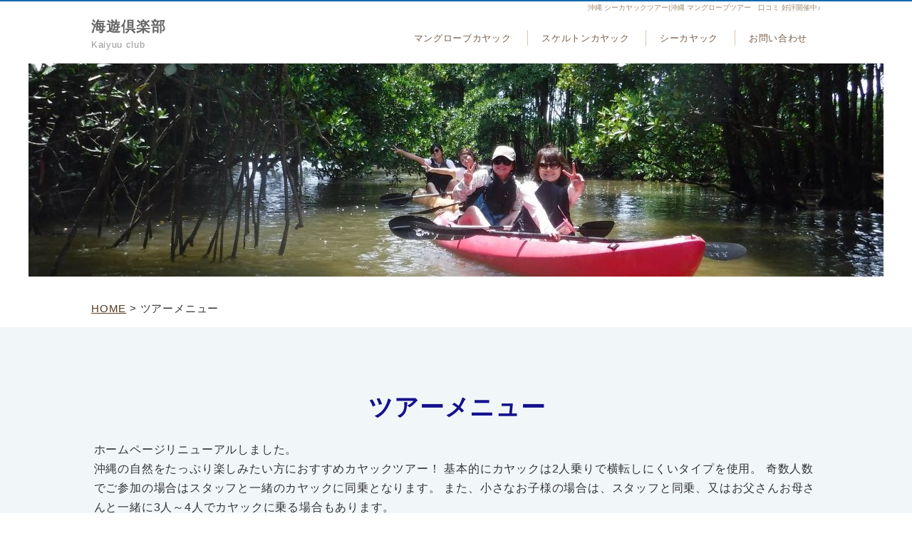

--- FILE ---
content_type: text/html
request_url: https://kaiyuu.biz/kayak.html
body_size: 2279
content:
<!DOCTYPE HTML>
<html lang="ja">
<head>
<!-- Google tag (gtag.js) -->
<script async src="https://www.googletagmanager.com/gtag/js?id=G-QJE3NVWR4R"></script>
<script>
  window.dataLayer = window.dataLayer || [];
  function gtag(){dataLayer.push(arguments);}
  gtag('js', new Date());

  gtag('config', 'G-QJE3NVWR4R');
</script>
<!-- End Google Tag Manager -->

<meta charset="utf-8">
<meta http-equiv="X-UA-Compatible" content="IE=edge">
<title>
沖縄 カヤック ツアー｜沖縄　シーカヤック｜沖縄マングローブカヤックツアーは 海遊倶楽部
</title>
<meta name="viewport" content="width=device-width">
<meta name="keywords" content="沖縄,カヤック,シーカヤック,マングローブ,クリア,スケルトン,ツアー">
<meta name="description" content="2才から参加可能コースあり♪沖縄亜熱帯ならではのマングローブカヤックと期間限定でスケルトンカヤックツアーを開催♪沖縄の自然をのんびり楽しみましょう。恩納村でカヤック&シュノーケルなら海遊倶楽部">
<link rel="stylesheet" href="css/sp.css">
<link rel="stylesheet" href="css/pc.css">
<!--[if lt IE 9]>
<script src="js/html5.js"></script>
<script src="js/css3-mediaqueries.js"></script>
<![endif]-->

</head>

<body>

<!-- メイン -->

<div id="main">


<!-- ヘッダー -->

<div id="header">

  <h1>
      沖縄 シーカヤックツアー|沖縄 マングローブツアー　口コミ 好評開催中♪
  </h1>

    <div id="header_inner" class="clearfix">
        <div id="h_logo">
            <h2><a href="index.html">
                海遊倶楽部
            </a></h2>
            <p class="h_sub">
                Kaiyuu club
            </p>
        </div>
        <div id="h_nav">
            <ul>
              <li class="home"><a href="mangrob.html">
                  マングローブカヤック
              </a></li>
              <li><a href="sukeruton.html">
                  スケルトンカヤック
              </a></li>
              <li><a href="sikayak.html">
                  シーカヤック
              </a></li>
              <li><a href="contact.html">
                  お問い合わせ
              </a></li>
            </ul>
        </div>
       </div>

    </div>


<!-- SPナビアイコン ここから -->
      <button type="button" class="nav_icon" onclick="location.href='#footer'">
        <span class="bar1"></span>
        <span class="bar2"></span>
        <span class="bar3"></span>
      </button>
<!-- SPナビアイコン ここまで -->


<!-- ヘッダー終わり -->



<!-- メイン画像 ここから -->
  <div id="header-img">
      <img src="img/mg.jpg" alt="head_img" class="main_photo">
  </div>
<!-- メイン画像 ここまで -->



<!-- コンテンツ -->

<!-- メインコンテンツ -->

<div id="container">
  <div id="contents">


<div id="pannavi">
<a href="index.html">HOME</a> &gt; ツアーメニュー
</div>







<div class="flex_bg">
  <div class="inners">

<p>&nbsp;</p>

<h2>
ツアーメニュー
</h2>
<p>
ホームページリニューアルしました。
<br>
沖縄の自然をたっぷり楽しみたい方におすすめカヤックツアー！
基本的にカヤックは2人乗りで横転しにくいタイプを使用。
奇数人数でご参加の場合はスタッフと一緒のカヤックに同乗となります。
また、小さなお子様の場合は、スタッフと同乗、又はお父さんお母さんと一緒に3人～4人でカヤックに乗る場合もあります。
</p>



<br>


<p><img class="picture" src="img/service5.jpg" alt="マングローブカヤック画像　海遊倶楽部＿沖縄"></p>

<p><span class="b_big_x">
マングローブカヤック
</span></p>

<p>
カヤックでマングローブの森をのんびり楽しむエコツアー♪波や風の影響を受けにくいので初めての方でも安心☆
マングローブ保護のため、満潮時のみの開催
</p>

<p>
2歳から参加可能
</p>

<p>
<a href="mangrob.html">マングローブカヤック詳細 </a>
<br class="clear"></p>

<hr class="line">

<p>&nbsp;</p>
<p>&nbsp;</p>






<p><img class="picture_r" src="img/service4.jpg" alt="スケルトンカヤック画像　海遊倶楽部＿沖縄"></p>

<p><span class="b_big_x">
スケルトンカヤック
</span></p>

<p>
シュノーケリングが苦手な方に！<br>
沖縄本島では珍しいスケルトンカヤックを使用。<br>
底も横も透けてるんです！<br>
シュノーケリングをしなくてもカヤックに乗ったままサンゴや熱帯魚が見られます♪
シュノーケリングはありません</p>

<p>
2歳から参加可能
</p>

<p>
<a href="sukeruton.html">スケルトンカヤック詳細</a>
</p>

<p>

<br class="clear"></p>

<hr class="line">

<p>&nbsp;</p>
<p>&nbsp;</p>







<p><img class="picture" src="img/DSCF3859.jpg" alt="シーカヤック画像　海遊倶楽部＿沖縄"></p>

<p><span class="b_big_x">
シーカヤックツアー
</span></p>

<p>
シーカヤック
カヤックだけしてみたいという方に。シュノーケリングなしのツアーです。
カヤックでサンゴの海を周遊。カヤックから眺める景色も最高です！
</p>

<p>
12歳以上</p>

<p>
<a href="sikayak.html">シーカヤック詳細</a>
<br class="clear"></p>

<hr class="line">

<p>&nbsp;</p>
<p>&nbsp;</p>



<br class="clear">

<p>&nbsp;</p>


  </div>
</div>


<p class="back"><a href="#header"><img class="scroll" src="img/pagetop.png" alt="ページトップに戻る"></a></p>

<br>


  </div>

<!-- メインコンテンツ終わり -->

</div>

<!-- コンテンツ終わり -->

<!-- フッター -->

<div id="footer">

<div class="footer_nav">
<ul class="clearfix">
<li><a href="index.html">ホーム</a></li>
        <li><a href="mangrob.html">
            マングローブカヤック
       </a></li>
        <li><a href="sukeruton.html">
            スケルトンカヤック
       </a></li>
        <li><a href="sikayak.html">
            シーカヤック
       </a></li>
        <li><a href="faq.html">
            よくあるご質問
       </a></li>
<li><a href="contact.html">お問い合わせ</a></li>
</ul>

<p class="copy">Copyright (C) 海遊倶楽部 All Rights Reserved.</p>

</div>

</div>

<!-- フッター終わり -->

</div>

<!-- メイン終わり -->

</body>
</html>


--- FILE ---
content_type: text/css
request_url: https://kaiyuu.biz/css/sp.css
body_size: 2773
content:
@charset "UTF-8";


/*---------------------------- 共通部分 ----------------------------*/

html, body, header, nav, article, section, aside, footer,
div, span, p, h1, h2, h3, h4,
ul, ol, li, dl, dt, dd,
table, tr, th, td, tbody, thead, tfoot {
  margin: 0;
  padding: 0;
}

header, nav, article, section, aside, footer {
  display: block;
}

ol, ul {
  list-style: none;
}

img {
  max-width: 100%;
  height: auto;
  border: 0;
}

a:link {
  color: #583822;
}

a:visited {
  color: #583822;
}

a:hover {
  color: #765c47;
}

p {
  margin: 15px 0 15px 0;
  line-height: 1.7;
  letter-spacing: 0.05em;
}




/*---------------------------- スマートフォン向けのスタイル ----------------------------*/
@media only screen and (max-width: 779px) {


/*---------------------------- ページ全体の指定 ----------------------------*/

body {
  width: 100%;
  font: 87.5% 'ヒラギノ角ゴ pro W3', "Hiragino KaKu Gothic Pro", "メイリオ", Meiryo, Osaka, sans-serif;
  color: #333333;
  letter-spacing: 0.05em;
  -webkit-text-size-adjust: 100%;
}


/*---------- メイン ----------*/

#main {
  background-color: #ffffff;
}


/*---------- ヘッダー ----------*/

#header {
  width: 100%;
  height: auto;
  padding: 0 0 4px 0;
  line-height: 1.6;
}

#header h1 {
  display: none;
}


/*---------- ヘッダー内 ----------*/

#header #header_inner {
  margin: 0;
  padding: 2px;  /*-- 余白 --*/
  background-color: #ffffff;
}


/*----- 左 logo -----*/

#h_logo {
  width: 100%;
  padding: 0;
  text-align: left;
  color: #444444;
}

#h_logo h2 {
  padding: 10px 0 0 30px;  /*-- logo 上側 位置 --*/
  margin: 0;
}

#h_logo img {
  max-width: 100%;
  height: auto;
}

#h_logo a {
  color: #666666 !important;
  text-decoration: none;
  font-size: 0.92em;
}

#h_logo a:hover {
  color: #888888 !important;
  text-decoration: underline;
  font-size: 0.92em;
}

#h_logo .h_sub {
  padding: 0 0 12px 30px !important;  /*-- logo 下側 位置 --*/
  margin: 0;
  font-size: 0.92em;
  color: #999999 !important;
}


/*----- 右 ヘッダー・ナビゲーション -----*/

#h_nav {
  margin: 0 1px 4px 1px;
}

#h_nav ul {
  padding: 0;
}

#h_nav ul li {
  width: 50%;
  margin: 0;
  padding: 0;
  float: left;
  list-style: none;
  text-align: center;
}

#h_nav li a {
  width: 99.6%;
  font-size: 0.75em;
  padding: 12px 0 8px 0;
  display: block;
  line-height: 1.2;
  letter-spacing: 0.05em;
  color: #765c47 !important;
  text-decoration: none;
  background: #f2f7f7 repeat-x; /*変更  #eee7d5 url(../img/head_menu_back_abase.gif)*/
}

#h_nav li a:hover {
  color: #765c47 !important;
  display: block;
  text-decoration: none;
  background: #daf1f2 repeat-x;  /*変更#ece2c9 url(../img/head_menu_back_hover.gif)*/
}

#h_nav li.home a {
}

#h_nav span.sub {
  display: none;
}

.clearfix:after {
  content: "";
  display: block;
  clear: both;
  height: 0; 
  visibility: hidden;
}


/*---------- SPナビアイコン ----------*/

button.nav_icon {
  display: block;
  cursor: pointer;
  position: fixed;
  top: 8px;
  right: 10px;
  width: 38px;
  padding: 0 4px 4px 4px;
  color: #333333;
  letter-spacing: 0.1em;
  text-align: center;
  opacity: 0.7;
  border: none;
  border-top-left-radius: 2px;
  border-top-right-radius: 2px;
  border-bottom-left-radius: 2px;
  border-bottom-right-radius: 2px;
  background: none;
  background-color: #ffffff;
  z-index: 10000;
}

button span.bar1,
button span.bar2,
button span.bar3 {
  display: block;
  height: 2px;
  opacity: 0.7;
  background-color: #888888;
  margin: 8px 0 4px 0;
  transition: all 0.2s;
  transform-origin: 0 0;
}


/*---------- SP電話ボタン ----------*/

.phone p {
  line-height: 1.7;
}

.phone a {
  color: #c9171e !important;
  text-decoration: none;
}

span.tel {
  font-size: 1.42em;
  color: #c9171e;
  line-height: 1.6;
  font-weight: bold;
}


/*---------- メイン画像 ----------*/

#header-img {
  width: 100%;
  height: auto;
  margin: 0 0 10px 0;
}

.main_photo {
  display: block;
  margin: 0 auto 0 auto;
}


/*---------- メインコンテンツ ----------*/

#container {
  padding: 0;
}


/*---------- コンテンツ ----------*/

#contents {
  padding: 13px 0 25px 0;
  font-size: 1em;
}

.article {
  margin: 0;
  padding: 0;
}

.section {
  margin: 0 0 20px 0;
  padding: 0 0 5px 0;
}

#contents #pannavi {
  margin: 0 0 5px 0;
  padding: 0 0 8px 0;
  font-size: 0.92em;
}

#contents h2 {
  height: auto !important;
  margin: 0 0 10px 0;
  padding: 14px 0 14px 12px;
  font-size: 1.71em !important;
  color: #15118c;  /*-- 変更#880000 --*/
  text-align: center;
  font-weight: bold;
}


#contents h2.txt {
  margin: 0 0 7px 0;
  padding: 0;
  border: none;
  font-size: 1.28em;
  color: #54351f;
  background: none;
}

#contents h2.txt2 {
  margin: 0 0 7px 0;
  padding: 0;
  border: none;
  font-size: 1.28em;
  color: #54351f;
  background: none;
}

#contents h2.page_title {
  height: auto !important;
  margin: 0 4px 18px 4px;
  padding: 16px 0 12px 20px;
  line-height: 1.6;
  font-size: 20px;
  color: #581201;
  border-top: solid 1px #a48b78;
  border-right: solid 2px #a48b78;
  border-bottom: solid 2px #a48b78;
  border-left: solid 7px #a48b78;
  background-image: none;
  background-color: #fdfbf7;
}

#contents h2.white {
  height: auto;
  margin: 0 0 5px 0;
  padding: 5px 0 0 0;
  font-size: 20px;
  color: #990000;
  text-align: center;
  border: none;
  background: none;
}

#contents h3 {
  margin: 12px 0 14px 0;
  padding: 20px 10px 10px 8px;
  line-height: 1.4;
  font-size: 1.28em;
  color: #54351f;
  border-bottom: solid 4px #966934;
}


#contents h3.beta {
  margin: 12px 3px 10px 3px;
  padding: 10px 10px 8px 13px;
  line-height: 1.6;
  font-size: 1.28em;
  color: #fffffc;
  border-top: solid 1px #c85d15;
  border-right: solid 1px #c85d15;
  border-bottom: solid 1px #c85d15;
  border-left: solid 5px #c85d15;
  background: url(../img/h3_beta.gif) repeat-x;
}

#contents h3.point {
  margin: 10px 0 10px 0;
  padding: 8px 10px 6px 10px;
  line-height: 1.4;
  font-size: 1.28em;
  color: #e85922;
  border-top: solid 1px #888888;
  border-right: none;
  border-bottom: solid 4px #663300;
  border-left: none;
  background-image: url(../img/h3_point.gif) ;
}

#contents h3.gold,
#contents h3.gold02 {
  margin: 12px 3px 10px 3px;
  padding: 13px 10px 9px 16px;
  line-height: 1.6;
  font-size: 1.28em;
  color: #662200;
  border: none;
  background-image: none;
  background-color: #f1e7d1;
}

#contents h3.gray,
#contents h3.gray02 {
  margin: 12px 3px 10px 3px;
  padding: 13px 10px 9px 16px;
  line-height: 1.6;
  font-size: 1.28em;
  color: #662200;
  border: solid 1px #d9d1d1;
  background-image: none;
  background-color: #f1ecec;
}

#contents p {
  margin: 0 4px 0 4px;
  padding: 2px;
  line-height: 2.0;
}


/*---------- SP背景全幅 ----------*/

.inners {
  width: auto !important;
  margin: 0 6px 0 6px;
  padding: 0;
}

.flex_bg {
  width: auto !important;
  margin: 0;
  padding: 14px 0 0 0;
  line-height: 1.8;
  letter-spacing: 0.05em;
  background-color: #f1f6f9;
}

.flex_gold_bg {
  width: auto !important;
  margin: 0;
  padding: 20px 0 20px 0;
  line-height: 1.8;
  letter-spacing: 0.05em;
  background-color: #ebe6e0;
}

.cream_bg {
  width: auto !important;
  margin: 0;
  padding: 14px 0 0 0;
  line-height: 1.8;
  letter-spacing: 0.05em;
  background-color: #fbf5e2;
}


/*---------- ３コンテンツ・ボックス ----------*/

.box {
  width: 100%;
  text-align: center;
  margin: 0 auto 0 auto;
}

.box:after {
  content: "";
  display: block;
  clear: both;
}

.box1 {
  width: auto;
  padding: 4px;
  margin: 4px;
}

.box2 {
  width: auto;
  padding: 4px;
  margin: 4px;
}

.box3 {
  width: auto;
  padding: 4px;
  margin: 4px;
}


/*---------- 画像の回り込み ----------*/

img.picture {
  display: block;
  clear: both;
  margin: 20px auto 20px auto;
}

img.picture_r {
  display: block;
  clear: both;
  margin: 20px auto 20px auto;
}


/*---------- 表（テーブル） ----------*/

table.t01 {
  border: solid 1px #bbbbbb;
  border-collapse: collapse;
  padding: 4px;
}

td.t01 {
  padding: 4px;
  border: solid 1px #bbbbbb;
  border-collapse: collapse;
}

td.head {
  padding: 9px 6px 6px 15px;
  border: solid 1px #cccccc;
  border-collapse: collapse;
  background-image: url(../img/main_block_bg.gif);
}

td.t00 {
  padding: 4px;
}


table.table_line {
  width: 100%;
  border-collapse: collapse;
  border: solid 1px #bbbbbb;
  padding : 8px 4px 8px 4px;
}

td.table_head {
  border-collapse: collapse;
  border: solid 1px #bbbbbb;
  padding : 12px 8px 12px 8px;
  background-color: #fffeee;
  width: 80px;
}

td.table_left {
  border-collapse: collapse;
  border: solid 1px #bbbbbb;
  padding : 8px 4px 8px 4px;
  background-color: #fffeee;
  width: 30%;
}

td.table_right {
  border-collapse: collapse;
  border: solid 1px #bbbbbb;
  padding : 8px 4px 8px 4px;
  background-color: #ffffff;
  width: 70%;
}

td.table_line {
  width: auto;
  border-collapse: collapse;
  border: solid 1px #bbbbbb;
  padding: 12px 8px 12px 8px;
}


/*---------- 動画 ----------*/

.movie {
  position: relative;
  padding-bottom: 56.25%;
  padding-top: 30px;
  height: 0;
  overflow: hidden;
  margin-top: 20px;
  margin-bottom: 20px;
}

.movie iframe {
  position: absolute;
  top: 0;
  left: 0;
  width: 100%;
  height: 100%;
}


/*---------- Googleマップ ----------*/

.map {
  position: relative;
  padding-bottom: 75%; 
  height: 0;
  overflow: hidden;
}

.map iframe {
  position: absolute;
  top: 0;
  left: 0;
  padding: 6%;
  width: 88% !important;
  height: 100% !important;
}


/*---------- フッター ----------*/

#footer {
  width: auto;
  padding: 20px 0 0 0;
  color: #333333;
  line-height: 1.7;
  text-align: center;
  background-color: #f2f7f7;  /*-- f9f0d6 --*/
}

#footer p {
  padding: 10px;
  color: #555555;
}

#footer a {
  color: #555555 !important;
}

#footer a:hover {
  color: #777777 !important;
}

#footer a:visited {
  color: #555555;
}


/* フッター ナビゲーション */

#footer .footer_nav ul {
  clear: both;
  width: 100%;
  text-align: center;
  margin: 0 auto 0 auto;
  padding: 6px 0 18px 0;
}

#footer .footer_nav ul li {
  width: 50%;
  margin: 0;
  padding: 0;
  display: block;
  list-style-type: none;
  float: left;
  border: none;
}

#footer .footer_nav ul li a {
  width: 100%;
  padding: 14px 0 14px 0;
  font-size: 14px;
  text-align: center;
  display: block;
  color: #413413;
  letter-spacing: 0.05em;
  text-decoration: none;
}

#footer .footer_nav ul li a:hover {
  color: #625126;
  background-color: #daf1f2  /*--f5e4be変更--*/
}

#footer .footer_nav ul li.home a {
  border-left: none;
}

.clearfix:after {
  content: "";
  display: block;
  clear: both;
  height: 0; 
  visibility: hidden;
}


/* フッター コピーライト変更 */

#footer .copy {
  margin: 10px 0 0 0 !important;
  padding: 10px;
  font-size: 0.92em;
  color: #fffffc;
  background-color: #00457c;  /*--564732 変更-- */
}

#footer .copy a {
  color: #fffffc !important;
  text-decoration: none;
}

#footer .copy a:hover {
  color: #eeeeee !important;
  text-decoration: none;
}

#footer .copy a:visited {
  color: #fffffc;
  text-decoration: none;
}

}

--- FILE ---
content_type: text/css
request_url: https://kaiyuu.biz/css/pc.css
body_size: 3810
content:
@charset "UTF-8";


/*---------------------------- PC向けのスタイル ----------------------------*/
@media print, screen and (min-width: 780px) {


/*---------- ページ全体の指定 ----------*/

body {
  width: 100%;
  font-family: "ヒラギノ角ゴ Pro W3", "Hiragino Kaku Gothic Pro", "メイリオ", Meiryo, Osaka, "MS P ゴシック", "MS P Gothic", sans-Serif;
  margin: 0;
  padding: 0;
  font-size: 16px;
  color: #333333;
  background-color: #ffffff;
  -webkit-text-size-adjust: none;
}

.img_a {
  display: block;
}

.img_b {
  display: none;
}


/*---------- メイン ----------*/

#main {
  width: 100%;
  overflow: hidden;
  margin: 0 auto 0 auto;
  padding: 0;
  text-align: center;
  background-color: #ffffff;
}


/*---------- ヘッダー ----------*/

#header {
  width: 100%;
  height: 87px;  /*-- 高さ --*/
  margin: 0 auto 0 auto;
  border-top: solid 2px #156aad;
}

#header h1 {
  margin: 0 auto 0 auto;
  width: 1024px;
  padding: 2px 0 0 0;
  font-weight: normal;
  text-align: right;
  font-size: 10px;
  color: #9d896c;
}


/*---------- ヘッダー内 ----------*/

#header #header_inner {
  width: 1024px;
  height: 87px;  /*-- 高さ --*/
  padding: 0;  /*-- 余白 --*/
  margin: 0 auto 0 auto;
}

.clearfix:after {
  content: "";
  display: block;
  clear: both;
  height: 0; 
  visibility: hidden;
}


/*----- 左 logo -----*/

#h_logo {
  width: 40.3%;
  float: left;
  padding: 0;
  text-align: left;
  font-size: 14px;
  color: #444444;
  line-height: 1.5;
  text-decoration: none;
}

#h_logo h2 {
  margin: 4px 0 0 0;  /*-- logo 位置 --*/
  padding: 0;
  text-align: left;
  font-size: 20px;
  color: #444444;
  letter-spacing: 0.05em;
}

#h_logo a {
  font-size: 20px;
  color: #666666;
  text-decoration: none;
}

#h_logo a:hover {
  font-size: 20px;
  color: #888888;
  text-decoration: none;
}

#h_logo .h_sub {
  margin: 0 !important;  /*-- logo 下側 位置 --*/
  padding: 0;
  font-size: 13px;
  color: #999999 !important;
}


/*----- 右 ヘッダー・ナビゲーション　変更 -----*/

#h_nav {
  width: 59.3%;
  float: right;
  display: inline-block;
  margin: 24px 0 4px 0;  /*-- nav 位置 --*/
  padding: 0;
  text-align: left;
}

#h_nav ul {
  display: inline-block;
  float: right;
  text-align: left;
  margin: 0 auto 0 auto;
  padding: 0;
}

#h_nav li {
  display: inline-block;
  list-style-type: none;
  color: #ffffff;
}

#h_nav li a {
  display: inline-block;
  padding: 4px 19px 2px 19px;
  font-size: 13px;
  color: #765c47;
  line-height: 1.3;
  letter-spacing: 0.05em;
  text-decoration: none;
  border-left: solid 1px #d6c6af;
}

#h_nav li a:hover {
  color: #765c47;
  background-color: #edf0f7;  /*変更f7f4ec*/
}

#h_nav li.home a {
  padding: 4px 19px 2px 19px;
  border-left: none;
}


/*---------- SPナビアイコン ----------*/

button.nav_icon {
  display: none;
}

button .bar {
  display: none;
}

button.active span.bar1,
button.active span.bar2,
button.active span.bar3 {
  display: none;
}


/*---------- SP電話ボタン ----------*/

.phone {
  display: none;
}


/*---------- メイン画像 バック色変更#9dcefb----------*/

#header-img {
  clear: both;
  width: 100%;
  margin: 0 0 10px 0;
  text-align: center;
  background-color: #ffffff;  /*-- 変更 --*/
}

.main_photo {
  display: block;
  margin: 0 auto 0 auto;
}


/*---------- コンテンツ ----------*/

#container {
  width: 1024px;
  margin: 0 auto 0 auto;
  padding: 6px 0 10px 0;
}


/*---------- メインコンテンツ h2#990000----------*/

#contents {
  margin: 0;
  padding: 16px 0 20px 0;
  font-size: 16px;
  width: 1024px;
  letter-spacing: 0.05em;
  text-align: left;
  line-height: 1.7;
}

#contents #pannavi {
  margin: 0 0 6px 0;
  padding: 0 0 8px 0;
  font-size: 15px;
}

#contents #pannavi a {
  font-size: 15px;
}

#contents h2 {
  height: auto;
  margin: 0 0 14px 0;
  padding: 5px 0 0 0;
  font-size: 34px;
  color: #15118c;   /*-- 変更 --*/
  text-align: center;
}

#contents h2.page_title {
  margin: 0 0 18px 0;
  padding: 18px 0 18px 30px !important;
  line-height: 1.7;
  font-size: 20px;
  color: #581201;
  border: none;
  text-align: left;
  background-image: url(../img/page_title.gif);
  background-repeat: no-repeat;
}

#contents h2.txt {
  height: auto;
  margin: 0 0 7px 0;
  padding: 0;
  border: none;
  font-size: 16px;
  color: #54351f;
  background: none;
}

#contents h3 {
  margin: 12px 0 14px 0;
  padding: 20px 10px 10px 8px;
  line-height: 1.4;
  font-size: 24px;
  color: #54351f;
  border-bottom: solid 4px #966934;
}

#contents h3.beta {
  margin: 12px 2px 10px 2px;
  padding: 14px 10px 12px 16px;
  line-height: 1.4;
  font-size: 18px;
  color: #fffffc;
  border: none;
  background-image: url(../img/h3_beta.gif);
  background-repeat: no-repeat;
}

#contents h3.point {
  margin: 10px 0 10px 0;
  padding: 10px 10px 8px 10px;
  line-height: 1.4;
  font-size: 18px;
  color: #882200;
  border-top: solid 1px #999999;
  border-right: solid 1px #bbbbbb;
  border-bottom: solid 4px #663300;
  border-left: solid 1px #bbbbbb;
  background-image: url(../img/h3_point.gif);
  background-repeat: repeat-x;
}

#contents h3.gold {
  height: 41px;
  margin: 12px 2px 10px 2px;
  padding: 14px 10px 0 18px;
  line-height: 170%;
  font-size: 19px;
  text-align: left;
  color: #662200;
  border: none;
  background-image: url(../img/h3_gold.gif);
  background-repeat: no-repeat;
}

#contents h3.gold02 {
  height: 71px;
  margin: 12px 2px 10px 2px;
  padding: 14px 2px 0 18px;
  line-height: 170%;
  font-size: 18px;
  text-align: left;
  color: #662200;
  border: none;
  background-image: url(../img/h3_gold02.gif);
  background-repeat: no-repeat;
}

#contents h3.gray {
  height: 41px;
  margin: 12px 2px 10px 2px;
  padding: 14px 10px 0 18px;
  line-height: 170%;
  font-size: 19px;
  text-align: left;
  color: #662200;
  border: none;
  background-image: url(../img/h3_gray.gif);
  background-repeat: no-repeat;
}

#contents h3.gray02 {
  height: 71px;
  margin: 12px 2px 10px 2px;
  padding: 14px 2px 0 18px;
  line-height: 170%;
  font-size: 18px;
  text-align: left;
  color: #662200;
  border: none;
  background-image: url(../img/h3_gray02.gif);
  background-repeat: no-repeat;
}

#contents p {
  margin: 15px 0 15px 0;
  padding: 0 2px 0 2px;
  line-height: 1.7;
  font-size: 16px;
}


/*---------- PC背景全幅 ----------*/

.inners {
  width: 1024px;
  margin: 0 auto 0 auto;
  padding: 0 10px 0 13px;
  line-height: 1.8;
  letter-spacing: 0.05em;
}

.flex_bg {
  margin: 0 calc(50% - 50vw) !important;
  padding: 20px 0 20px 0;
  line-height: 1.8;
  letter-spacing: 0.05em;
  background-color: #f1f6f9;
}

.flex_gold_bg {
  margin: 0 calc(50% - 50vw) !important;
  padding: 20px 14px 20px 14px;
  line-height: 1.8;
  letter-spacing: 0.05em;
  background-color: #ebe6e0;
}

.cream_bg {
  margin: 0 calc(50% - 50vw) !important;
  padding: 20px 0 20px 0;
  line-height: 1.8;
  letter-spacing: 0.05em;
  background-color: #fbf5e2;
}


/*---------- ３コンテンツ・ボックス ----------*/

.box {
  width: 100%;
  margin: 0 auto 0 auto;
}

.box:after {
  content: "";
  display: block;
  clear: both;
}

.box1 {
  float: left;
  width: 31.4%;
  padding: 4px;
  margin: 0 4px 0 4px;
}

.box2 {
  float: left;
  width: 31.4%;
  padding: 4px;
  margin: 0 4px 0 4px;
}

.box3 {
  float: left;
  width: 31.4%;
  padding: 4px;
  margin: 0 4px 0 4px;
}


/*---------- 画像の回り込み ----------*/

img.picture {
  margin: 0 10px 10px 0;
  float: left;
}

img.picture_r {
  margin: 0 5px 10px 10px;
  float: right;
}


/*---------- 表（テーブル） ----------*/

table.t01 {
  width: 530px;
  padding: 4px;
  border: solid 1px #cccccc;
  border-collapse: collapse;
}

td.t01 {
  padding: 10px;
  border-collapse: collapse;
}

td.head {
  padding: 9px 6px 6px 15px;
  border: solid 1px #cccccc;
  border-collapse: collapse;
  background-image: url(../img/main_block_bg.gif);
}

td.t00 {
  padding: 4px;
}


table.table_line {
  border-collapse: collapse;
  border: solid 1px #cccccc;
  width: 100%;
}

td.table_head {
  border-collapse: collapse;
  border: solid 1px #cccccc;
  padding: 14px 14px 10px 14px;
  background-color: #fffeee;
  width: 100px;
}

td.table_left {
  border-collapse: collapse;
  border: solid 1px #cccccc;
  padding: 14px 14px 10px 14px;
  width: auto;
  background-color: #fffeee;
}

td.table_right {
  border-collapse: collapse;
  border: solid 1px #cccccc;
  padding: 14px 14px 10px 14px;
  width: 680px;
  background-color: #ffffff;
}

td.table_line {
  border-collapse: collapse;
  border: solid 1px #cccccc;
  padding: 14px 14px 10px 14px;
  width: auto;
}


/*---------- フッター f7f1e1変更 ----------*/

#footer {
  clear: both;
  width: 100%;
  margin: 0;
  padding: 30px 0 0 0;
  text-align: center;
  font-size: 14px;
  color: #333333;
  line-height: 1.8;
  background-color: #f2f7f7  /*-- f7f1e1変更 --*/
}

#footer a {
  color: #333333;
  font-size: 14px;
  text-decoration: none;
}

#footer a:hover {
  color: #555555;
  text-decoration: none;
}


/* フッター ナビゲーション */

#footer .footer_nav ul {
  clear: both;
  width: 1010px;
  text-align: center;
  margin: 0 auto 0 auto;
  padding: 0 7px 10px 7px;
}

#footer .footer_nav li {
  margin: 0 0 20px 0;
  padding: 0;
  display: inline;
  list-style-type: none;
  float: left;
  color: #333333;
}

#footer .footer_nav li a {
  padding: 0 16px 0 16px;
  font-size: 14px;
  text-align: center;
  display: inline;
  letter-spacing: 0.05em;
  text-decoration: none;
}

#footer .footer_nav li a:hover {
  color: #555555;
}


/* フッター コピーライト 変更 */

#footer .copy {
  margin: 0;
  padding: 10px 0 10px 0;
  font-size: 14px;
  color: #fffffc;
  background-color: #00457c;  /* 濃い青 #564732*/
}

#footer .copy a {
  color: #fffffc !important;
  text-decoration: none;
}

#footer .copy a:hover {
  color: #eeeeee !important;
  text-decoration: none;
}

#footer .copy a:visited {
  color: #fffffc;
  text-decoration: none;
}

}




/*---------------------------- タブレット向けのスタイル ----------------------------*/
@media print, screen and (min-width:780px) and (max-width:1024px) {

#main,
#header h1,
#header #header_inner,
#container,
#contents,
.inners,
#footer .footer_nav ul {
  width: 100%;
}

#h_nav li a {
  font-size: 11px;
}

.box {
  width: 100%;
}

.box1,
.box2,
.box3 {
  width: 30.5%;
}

}




/*---------------------------- 共通部分（コンテンツ） ----------------------------*/


/*---------- 見出しタイトル装飾 ----------*/

#contents h3.white {
  margin: 20px 4px 20px 4px;
  padding: 10px 0 6px 0;
  line-height: 1.6;
  color: #792b04;
  border-top: none;
  border-right: none;
  border-bottom: solid 2px #aaaaaa;
  border-left: none;
  background-color: #ffffff;
  background-image: none;
}

#contents h4.memo {
  margin: 12px 0 10px 0;
  padding: 15px 10px 11px 16px;
  line-height: 1.4;
  color: #df5f08;
  border-bottom: solid 1px #df5f08;
  border-left: solid 5px #df5f08;
  background-color: #fbe8d3;
}

#contents h4.memo_w {
  margin: 12px 0 10px 0;
  padding: 16px 10px 10px 16px;
  line-height: 1.4;
  color: #54351f;
  background-color: #fff8ee;
}

#contents h4.border {
  height: 34px;
  margin: 10px 0 15px 0;
  padding: 10px 10px 0 4px;
  line-height: 1.4;
  color: #e85922;
  border-top: none;
  border-right: none;
  border-bottom: solid 3px #966934;
  border-left: none;
  background-color: #ffffff;
}


/*---------- ボタン装飾 ----------*/

.btn,
.btn_w {
  margin-top: 30px !important;
  text-align: center;
}

.btn a {
  display: inline-block;
  padding: 14px 34px 14px 34px !important;
  margin: 0 0 15px 0 !important;
  color: #7e5f15 !important;
  text-decoration: none;
  border: solid 2px #a88d4b;
  border-top-left-radius: 30px;
  border-top-right-radius: 30px;
  border-bottom-left-radius: 30px;
  border-bottom-right-radius: 30px;
}

.btn a:hover {
  color: #a88d4b !important;
  background-color: #eeeeee !important;
}


/*---------- メインコンテンツ ----------*/

img.line {
  margin: 0 8px 4px 0;
  vertical-align: middle;
}

img.head_photo {
  margin: 0 0 16px 0;
}

hr.line {
  margin: 0 0 10px 0;
  padding: 2px 0 6px 0;
  border: 0;
  border-bottom: dotted 1px #666666;
}

.news {
  height: 170px;
  overflow: auto;
  line-height: 1.8;
  padding: 8px 6px 7px 6px;
  margin: 12px 3px 12px 3px;
  border: solid 1px #cccccc;
  background-color: #ffffff;
}

p.back {
  margin: 0;
  padding: 0 5px 0 0;
  text-align: right;
}


/*---------- 画像の回り込み ----------*/

img.picture_le {
  margin: 0 10px 10px 0;
  float: left;
}

img.picture_ri {
  margin: 0 5px 10px 10px;
  float: right;
}

br.clear {
  display: block;
  clear: both;
}


/*---------- コンテンツ枠装飾 ----------*/

.gray_bg {
  margin: 18px 0 18px 0;
  padding: 2px 18px 2px 18px;
  line-height: 1.8;
  letter-spacing: 0.05em;
  border-top: solid 1px #dddddd;
  border-right: solid 1px #dddddd;
  border-bottom: solid 1px #dddddd;
  border-left: solid 1px #dddddd;
  background-color: #eeeeee;
}

.gray_bg p {
  padding: 3px;
  line-height: 1.7;
  letter-spacing: 0.05em;
}

.brown_bg {
  margin: 18px 2px 18px 2px;
  padding: 2px 8px 2px 18px;
  line-height: 1.8;
  letter-spacing: 0.05em;
  border-top: solid 1px #dddddd;
  border-right: solid 1px #dddddd;
  border-bottom: solid 1px #dddddd;
  border-left: solid 1px #dddddd;
  background-color: #f8f4e6;
}

.pink_bg {
  margin: 18px 2px 18px 2px;
  padding: 2px 8px 2px 18px;
  line-height: 1.8;
  letter-spacing: 0.05em;
  border-top: solid 1px #dddddd;
  border-right: solid 1px #dddddd;
  border-bottom: solid 1px #dddddd;
  border-left: solid 1px #dddddd;
  background-color: #fdeee6;
}

.green_bg {
  margin: 18px 2px 18px 2px;
  padding: 2px 8px 2px 18px;
  line-height: 1.8;
  letter-spacing: 0.05em;
  border-top: solid 1px #dddddd;
  border-right: solid 1px #dddddd;
  border-bottom: solid 1px #dddddd;
  border-left: solid 1px #dddddd;
  background-color: #f0f6da;
}

.blue_bg {
  margin: 18px 2px 18px 2px;
  padding: 2px 8px 2px 18px;
  line-height: 1.8;
  letter-spacing: 0.05em;
  border-top: solid 1px #dddddd;
  border-right: solid 1px #dddddd;
  border-bottom: solid 1px #dddddd;
  border-left: solid 1px #dddddd;
  background-color: #ebf6f7;
}

.info_bg {
  margin: 18px 2px 18px 2px;
  padding: 2px 8px 2px 18px;
  line-height: 1.8;
  letter-spacing: 0.05em;
  background-color: #fff8e3;
}

.point_bg {
  margin: 10px 2px 10px 2px;
  padding: 2px 5px 2px 15px;
  line-height: 1.8;
  letter-spacing: 0.05em;
  border: solid 1px #dfcf98;
  background-color: #fcfbf9;
}

.pale_bg {
  margin: 18px 2px 18px 2px;
  padding: 8px;
  line-height: 1.8;
  letter-spacing: 0.05em;
  background-color: #fffedf;
}

.message_bg {
  margin: 18px 2px 18px 2px;
  padding: 2px 8px 2px 18px;
  line-height: 1.8;
  letter-spacing: 0.05em;
  background-color: #fff8e3;
  background-image: url(../img/message.png);
  background-repeat: no-repeat;
}

.memo_bg {
  margin: 8px 0 18px 0;
  padding: 6px 18px 6px 18px;
  line-height: 1.8;
  letter-spacing: 0.05em;
  background-color: #faf2e2;
}

.memo_w_bg {
  margin: 8px 0 12px 0;
  padding: 6px 18px 6px 18px;
  line-height: 1.8;
  letter-spacing: 0.05em;
  background-color: #fff8ee;
}

.koe_bg {
  margin: 0;
  padding: 0;
}

.koe_beta_bg {
  margin: 8px 0 8px 0;
  padding: 2px 10px 2px 10px;
  line-height: 1.8;
  letter-spacing: 0.05em;
  background-color: #7e6a41;
}

.check_bg {
  margin: 8px 0 18px 0;
  padding: 2px 18px 2px 18px;
  line-height: 1.7;
  letter-spacing: 0.05em;
  color: #6c4e1f;
  border: solid 6px #ded0b2;
  background-color: #faf1e3;
}

.check_bg p {
  margin: 18px 0 18px 0;
  padding: 0 2px 0 2px;
  line-height: 1.7;
  color: #6c4e1f;
}

.banner_bg {
  margin: 3px 0 10px 0;
  padding: 10px 10px 10px 14px;
  border-top: solid 3px #dec58e;
  border-right: solid 3px #dec58e;
  border-bottom: solid 3px #dec58e;
  border-left: solid 3px #dec58e;
  background-color: #fff8e3;
}

.waku_bg {
  margin: 14px 2px 14px 2px;
  padding: 2px 8px 2px 10px;
  line-height: 1.8;
  letter-spacing: 0.05em;
  border-top: solid 10px #f1eae0;
  border-right: solid 6px #f1eae0;
  border-bottom: solid 10px #f1eae0;
  border-left: solid 6px #f1eae0;
}

.waku_gray_bg {
  margin: 14px 2px 14px 2px;
  padding: 6px 14px 2px 14px;
  line-height: 1.8;
  letter-spacing: 0.05em;
  border-top: solid 2px #dddddd;
  border-right: solid 2px #dddddd;
  border-bottom: solid 2px #dddddd;
  border-left: solid 2px #dddddd;
  background-color: #fcfbf9;
}

#contents .waku_tone_bg {
  margin: 14px 2px 14px 2px;
  padding: 2px 8px 2px 10px;
  line-height: 1.8;
  letter-spacing: 0.05em;
  border-top: solid 10px #f1eae0;
  border-right: solid 6px #f1eae0;
  border-bottom: solid 10px #f1eae0;
  border-left: solid 6px #f1eae0;
  background-color: #fffcf7;
}

.waku_gold_bg {
  margin: 14px 2px 14px 2px;
  padding: 2px 6px 2px 8px;
  line-height: 1.8;
  letter-spacing: 0.05em;
  border-top: solid 5px #f0ddb2;
  border-right: solid 5px #f0ddb2;
  border-bottom: solid 5px #f0ddb2;
  border-left: solid 5px #f0ddb2;
  background-color: #fff8e3;
}

.gray_bg_contact {
  margin: 18px 2px 10px 2px;
  padding: 10px 8px 10px 18px;
  line-height: 1.7;
  letter-spacing: 0.05em;
  border-top: solid 1px #dddddd;
  border-right: solid 1px #dddddd;
  border-bottom: solid 1px #dddddd;
  border-left: solid 1px #dddddd;
  background-color: #eeeeee;
}

.gray_bg_contact p {
  margin: 0;
  padding: 3px 0 3px 0;
  line-height: 1.7;
}


/*---------- 文字装飾 ----------*/

span.big {
  font-size: 1.12em;
  line-height: 1.9;
}

span.b_big {
  font-weight: bold;
  font-size: 1.12em;
  line-height: 1.7;
}

span.b_big_x {
  font-weight: bold;
  font-size: 1.25em;
  line-height: 1.7;
}

span.check {
  font-weight: bold;
  font-size: 1.12em;
  line-height: 1.7;
  color: #555555;
}

span.red {
  color: #e60033;
}

span.red_x {
  color: #e60033;
  font-size: 1.12em;
  line-height: 1.7;
}

span.red_b {
  color: #e60033;
  font-weight: bold;
  line-height: 1.7;
}

span.red_big {
  color: #e60033;
  font-weight: bold;
  font-size: 1.12em;
  line-height: 1.7;
}

span.red_big_x {
  color: #e60033;
  font-weight: bold;
  font-size: 1.25em;
  line-height: 1.7;
}

span.brown {
  color: #993300;
}

span.brown_b {
  color: #993300;
  font-weight: bold;
}

span.brown_x {
  color: #993300;
  font-size: 1.12em;
  line-height: 1.7;
}

span.brown_b {
  color: #993300;
  font-weight: bold;
  line-height: 1.7;
}

span.brown_big {
  color: #993300;
  font-weight: bold;
  font-size: 1.12em;
  line-height: 1.7;
}

span.brown_big_x {
  color: #993300;
  font-weight: bold;
  font-size: 1.25em;
  line-height: 1.7;
}

span.blue {
  color: #007bbb;
}

span.blue_b {
  color: #007bbb;
  font-weight: bold;
  line-height: 1.7;
}

span.blue_big {
  color: #007bbb;
  font-weight: bold;
  font-size: 1.12em;
  line-height: 1.7;
}

span.blue_big_x {
  color: #15118c;
  font-weight: bold;
  font-size: 1.25em;
  line-height: 1.7;
}

span.pink {
  color: #c53d43;
}

span.pink_b {
  color: #c53d43;
  font-weight: bold;
  line-height: 1.7;
}

span.pink_big {
  color: #c53d43;
  font-weight: bold;
  font-size: 1.12em;
  line-height: 1.7;
}

span.orange {
  color: #e85922;
  line-height: 1.7;
}

span.orange_b {
  color: #e85922;
  font-weight: bold;
  line-height: 1.7;
}

span.orange_big {
  color: #e85922;
  font-weight: bold;
  font-size: 1.12em;
  line-height: 1.7;
}

span.orange_big_x {
  color: #e85922;
  font-weight: bold;
  font-size: 1.25em;
  line-height: 1.7;
}

span.green {
  color: #00ae4f;
}

span.green_b {
  color: #688119;
  font-weight: bold;
  line-height: 1.7;
}

span.green_big {
  color: #688119;
  font-weight: bold;
  font-size: 1.12em;
  line-height: 1.7;
}

span.mark {
  padding: 2px 2px 0 2px;
  color: #54351f;
  line-height: 1.7;
  background-color: #fdfaab;
}

span.mark_b {
  padding: 2px 2px 0 2px;
  color: #54351f;
  line-height: 1.7;
  font-weight: bold;
  background-color: #fdfaab;
}

span.mark_big {
  padding: 2px 2px 0 2px;
  color: #54351f;
  font-size: 1.12em;
  line-height: 1.7;
  font-weight: bold;
  background-color: #fdfaab;
}

 span.mark_red {
  padding: 2px 2px 0 2px;
  color: #e60033;
  line-height: 1.7;
  background-color: #fdfaab;
}

span.mark_red_b {
  padding: 2px 2px 0 2px;
  color: #e60033;
  font-weight: bold;
  line-height: 1.7;
  background-color: #fdfaab;
}

span.mark_brown {
  padding: 2px 2px 0 2px;
  color: #993300;
  line-height: 1.7;
  background-color: #fdfaab;
}

span.mark_brown_b {
  padding: 2px 2px 0 2px;
  color: #993300;
  font-weight: bold;
  line-height: 1.7;
  background-color: #fdfaab;
}


/*---------- サイドエリア ----------*/

#menu hr.line {
  margin: 0;
  padding: 2px 0 6px 0;
  border: 0;
  border-bottom: dotted 1px #666666;
}


/*---------- トップに戻る ----------*/

.menu_back p.back {
  margin: 6px 0 0 0;
  padding: 0 5px 0 0;
  text-align: right;
}

.scroll {
  width: 180px;
  height: 28px;
}